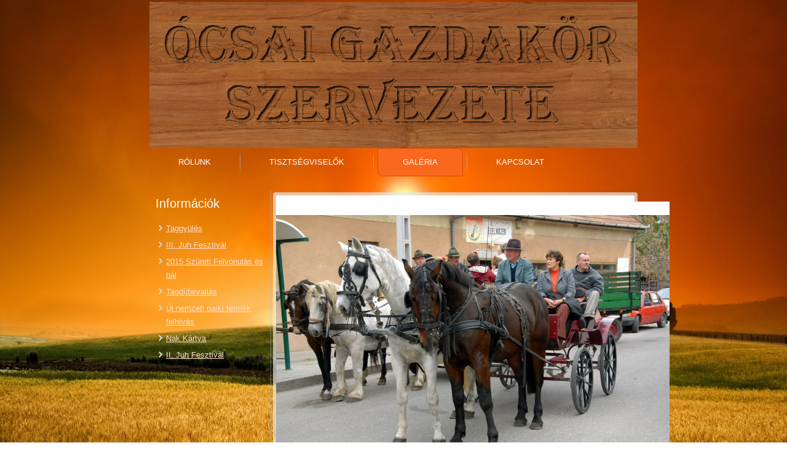

--- FILE ---
content_type: text/html; charset=utf-8
request_url: http://ocsaigazdakor.hu/index.php/galeria/5-2010/detail/879-2010szuretfelvonul
body_size: 4072
content:
<!DOCTYPE html>
<html dir="ltr" lang="hu-hu">
<head>
      <base href="http://ocsaigazdakor.hu/index.php/galeria/5-2010/detail/879-2010szuretfelvonul" />
  <meta http-equiv="content-type" content="text/html; charset=utf-8" />
  <meta name="keywords" content="Ócsa,ócsai,gazdakör,Gazdakör, ócsai gazdakör, " />
  <meta name="description" content="Ócsai Gazdakör egyesülete" />
  <meta name="generator" content="Joomla! - Open Source Content Management" />
  <title>Galéria - 2010 Szüreti felvonulás</title>
  <link rel="stylesheet" href="/components/com_phocagallery/assets/phocagallery.css" type="text/css" />
  <link rel="stylesheet" href="/plugins/system/rokbox/assets/styles/rokbox.css" type="text/css" />
  <link rel="stylesheet" href="/media/system/css/modal.css" type="text/css" />
  <link rel="stylesheet" href="/modules/mod_slideshowck/themes/default/css/camera.css" type="text/css" />
  <link rel="stylesheet" href="https://fonts.googleapis.com/css?family=Droid+Sans" type="text/css" />
  <style type="text/css">
#camera_wrap_88 .camera_pag_ul li img, #camera_wrap_88 .camera_thumbs_cont ul li > img {height:75px;}
#camera_wrap_88 .camera_caption {
	display: block;
	position: absolute;
}
#camera_wrap_88 .camera_caption > div {
	-moz-border-radius: 5px 5px 5px 5px;-webkit-border-radius: 5px 5px 5px 5px;border-radius: 5px 5px 5px 5px;font-size: 12px;font-family:'Droid Sans';
}
#camera_wrap_88 .camera_caption > div div.slideshowck_description {
	font-size: 10px;
}

  </style>
  <script src="/components/com_phocagallery/assets/jquery/jquery-1.6.4.min.js" type="text/javascript"></script>
  <script src="/components/com_phocagallery/assets/fadeslideshow/fadeslideshow.js" type="text/javascript"></script>
  <script src="/media/system/js/mootools-core.js" type="text/javascript"></script>
  <script src="/media/system/js/core.js" type="text/javascript"></script>
  <script src="/media/system/js/mootools-more.js" type="text/javascript"></script>
  <script src="/plugins/system/rokbox/assets/js/rokbox.js" type="text/javascript"></script>
  <script src="/media/system/js/modal.js" type="text/javascript"></script>
  <script src="/modules/mod_slideshowck/assets/jquery.min.js" type="text/javascript"></script>
  <script src="/modules/mod_slideshowck/assets/jquery.easing.1.3.js" type="text/javascript"></script>
  <script src="/modules/mod_slideshowck/assets/jquery.mobile.customized.min.js" type="text/javascript"></script>
  <script src="/modules/mod_slideshowck/assets/camera.min.js" type="text/javascript"></script>
  <script type="text/javascript">
if (typeof RokBoxSettings == 'undefined') RokBoxSettings = {pc: '100'};
		window.addEvent('domready', function() {

			SqueezeBox.initialize({});
			SqueezeBox.assign($$('a.modal'), {
				parse: 'rel'
			});
		});
  </script>
  <style type="text/css"> 
 html, body, .contentpane, #all, #main {background:#ffffff;padding:0px !important;margin:0px !important; width: 100% !important; max-width: 100% !important;} 
 center, table {background:#ffffff;} 
 #sbox-window {background-color:#fff;padding:5px} 
body {min-width:100%} 
.rt-container {width:100%} 
 </style>

    <link rel="stylesheet" href="/templates/system/css/system.css" />
    <link rel="stylesheet" href="/templates/system/css/general.css" />

    <!-- Created by Artisteer v4.0.0.58475 -->
    
    
    <meta name="viewport" content="initial-scale = 1.0, maximum-scale = 1.0, user-scalable = no, width = device-width">

    <!--[if lt IE 9]><script src="http://html5shiv.googlecode.com/svn/trunk/html5.js"></script><![endif]-->
    <link rel="stylesheet" href="/templates/gazdakor2/css/template.css" media="screen">
    <!--[if lte IE 7]><link rel="stylesheet" href="/templates/gazdakor2/css/template.ie7.css" media="screen" /><![endif]-->
    <link rel="stylesheet" href="/templates/gazdakor2/css/template.responsive.css" media="all">


    <script>if ('undefined' != typeof jQuery) document._artxJQueryBackup = jQuery;</script>
    <script src="/templates/gazdakor2/jquery.js"></script>
    <script>jQuery.noConflict();</script>

    <script src="/templates/gazdakor2/script.js"></script>
    <script>if (document._artxJQueryBackup) jQuery = document._artxJQueryBackup;</script>
    <script src="/templates/gazdakor2/script.responsive.js"></script>
</head>
<body>

<div id="main">
    <div class="sheet clearfix">
<nav class="nav clearfix">
    

		<!--[if lte IE 7]>
		<link href="/modules/mod_slideshowck/themes/default/css/camera_ie.css" rel="stylesheet" type="text/css" />
		<![endif]-->
		<!--[if IE 8]>
		<link href="/modules/mod_slideshowck/themes/default/css/camera_ie8.css" rel="stylesheet" type="text/css" />
		<![endif]--><script type="text/javascript"> <!--
       jQuery(function(){
        jQuery('#camera_wrap_88').camera({
                height: '30%',
                minHeight: '',
                pauseOnClick: false,
                hover: 1,
                fx: 'random',
                loader: 'none',
                pagination: 0,
                thumbnails: 0,
                thumbheight: 75,
                thumbwidth: 100,
                time: 7000,
                transPeriod: 1500,
                alignment: 'center',
                autoAdvance: 1,
                mobileAutoAdvance: 1,
                portrait: 0,
                barDirection: 'leftToRight',
                imagePath: '/modules/mod_slideshowck/images/',
                lightbox: 'mediaboxck',
                fullpage: 0,
				mobileimageresolution: '0',
                navigationHover: false,
                navigation: false,
                playPause: false,
                barPosition: 'bottom',
				container: ''
        });
}); //--> </script><!-- debut Slideshow CK -->
<div class="slideshowck camera_wrap camera_brown_skin" id="camera_wrap_88">
			<div data-thumb="/images/th/slide1_1_th.jpg" data-src="/images/slide1_1.jpg" >
													 		</div>
		<div data-thumb="/images/th/slide1_1_th.jpg" data-src="/images/slide1_1.jpg" >
													 		</div>
</div>
<div style="clear:both;"></div>
<!-- fin Slideshow CK -->
<ul class="hmenu"><li class="item-102"><a href="/index.php/rolunk">Rólunk</a></li><li class="item-103"><a href="/index.php/tagok">Tisztségviselők</a></li><li class="item-117 current active"><a class=" active" href="/index.php/galeria">Galéria</a></li><li class="item-124"><a href="/index.php/kapcsolat">Kapcsolat</a></li></ul> 
    </nav>
<div class="layout-wrapper clearfix">
                <div class="content-layout">
                    <div class="content-layout-row">
                        <div class="layout-cell sidebar1 clearfix">
<div class="block clearfix"><div class="blockheader"><h3 class="t">Információk</h3></div><div class="blockcontent"><ul class="menu"><li class="item-135"><a href="/">Taggyülés</a></li><li class="item-134"><a href="/Dokumentumok/IIIjuhfeszt.jpg">III. Juh Fesztivál</a></li><li class="item-133"><a href="/index.php/2015szureti-bal">2015 Szüreti Felvonulás és bál</a></li><li class="item-129"><a href="/index.php/tagdijbecallas">Tagdíjbevallás</a></li><li class="item-130"><a href="http://www.dunaipoly.hu/hu/hirek/251-uj-nemzeti-parki-termek-felhivas">Új nemzeti parki termék felhívás</a></li><li class="item-131"><a href="/index.php/nakkartya">Nak Kártya</a></li><li class="item-127"><a href="/Dokumentumok/juhfeszt_2015_kesz(vegleges).pdf">II. Juh Fesztivál</a></li></ul></div></div>



                        </div>

                        <div class="layout-cell content clearfix">
<article class="post messages"><div class="postcontent clearfix">
<div id="system-message-container">
</div></div></article><article class="post"><div class="postcontent clearfix"><script type="text/javascript">
/***********************************************
* Ultimate Fade In Slideshow v2.0- (c) Dynamic Drive DHTML code library (www.dynamicdrive.com)
* This notice MUST stay intact for legal use
* Visit Dynamic Drive at http://www.dynamicdrive.com/ for this script and 100s more
***********************************************/
var phocagallery=new fadeSlideShow({
	wrapperid: "phocaGallerySlideshowC",
	dimensions: [640, 480],
	imagearray: [["/images/phocagallery/2010szuret/thumbs/phoca_thumb_l_szreti felvonuls 2010. okt.16. 001.jpg", "", "", ""],
["/images/phocagallery/2010szuret/thumbs/phoca_thumb_l_szreti felvonuls 2010. okt.16. 002.jpg", "", "", ""],
["/images/phocagallery/2010szuret/thumbs/phoca_thumb_l_szreti felvonuls 2010. okt.16. 004.jpg", "", "", ""],
["/images/phocagallery/2010szuret/thumbs/phoca_thumb_l_szreti felvonuls 2010. okt.16. 005.jpg", "", "", ""],
["/images/phocagallery/2010szuret/thumbs/phoca_thumb_l_szreti felvonuls 2010. okt.16. 006.jpg", "", "", ""],
["/images/phocagallery/2010szuret/thumbs/phoca_thumb_l_szreti felvonuls 2010. okt.16. 007.jpg", "", "", ""],
["/images/phocagallery/2010szuret/thumbs/phoca_thumb_l_szreti felvonuls 2010. okt.16. 008.jpg", "", "", ""],
["/images/phocagallery/2010szuret/thumbs/phoca_thumb_l_szreti felvonuls 2010. okt.16. 009.jpg", "", "", ""],
["/images/phocagallery/2010szuret/thumbs/phoca_thumb_l_szreti felvonuls 2010. okt.16. 010.jpg", "", "", ""],
["/images/phocagallery/2010szuret/thumbs/phoca_thumb_l_szreti felvonuls 2010. okt.16. 011.jpg", "", "", ""],
["/images/phocagallery/2010szuret/thumbs/phoca_thumb_l_szreti felvonuls 2010. okt.16. 012.jpg", "", "", ""],
["/images/phocagallery/2010szuret/thumbs/phoca_thumb_l_szreti felvonuls 2010. okt.16. 014.jpg", "", "", ""],
["/images/phocagallery/2010szuret/thumbs/phoca_thumb_l_szreti felvonuls 2010. okt.16. 015.jpg", "", "", ""],
["/images/phocagallery/2010szuret/thumbs/phoca_thumb_l_szreti felvonuls 2010. okt.16. 016.jpg", "", "", ""],
["/images/phocagallery/2010szuret/thumbs/phoca_thumb_l_szreti felvonuls 2010. okt.16. 017.jpg", "", "", ""],
["/images/phocagallery/2010szuret/thumbs/phoca_thumb_l_szreti felvonuls 2010. okt.16. 018.jpg", "", "", ""],
["/images/phocagallery/2010szuret/thumbs/phoca_thumb_l_szreti felvonuls 2010. okt.16. 019.jpg", "", "", ""],
["/images/phocagallery/2010szuret/thumbs/phoca_thumb_l_szreti felvonuls 2010. okt.16. 020.jpg", "", "", ""],
["/images/phocagallery/2010szuret/thumbs/phoca_thumb_l_szreti felvonuls 2010. okt.16. 021.jpg", "", "", ""],
["/images/phocagallery/2010szuret/thumbs/phoca_thumb_l_szreti felvonuls 2010. okt.16. 022.jpg", "", "", ""],
["/images/phocagallery/2010szuret/thumbs/phoca_thumb_l_szreti felvonuls 2010. okt.16. 023.jpg", "", "", ""],
["/images/phocagallery/2010szuret/thumbs/phoca_thumb_l_szreti felvonuls 2010. okt.16. 024.jpg", "", "", ""],
["/images/phocagallery/2010szuret/thumbs/phoca_thumb_l_szreti felvonuls 2010. okt.16. 025.jpg", "", "", ""],
["/images/phocagallery/2010szuret/thumbs/phoca_thumb_l_szreti felvonuls 2010. okt.16. 026.jpg", "", "", ""],
["/images/phocagallery/2010szuret/thumbs/phoca_thumb_l_szreti felvonuls 2010. okt.16. 027.jpg", "", "", ""],
["/images/phocagallery/2010szuret/thumbs/phoca_thumb_l_szreti felvonuls 2010. okt.16. 028.jpg", "", "", ""],
["/images/phocagallery/2010szuret/thumbs/phoca_thumb_l_szreti felvonuls 2010. okt.16. 029.jpg", "", "", ""],
["/images/phocagallery/2010szuret/thumbs/phoca_thumb_l_szreti felvonuls 2010. okt.16. 030.jpg", "", "", ""],
["/images/phocagallery/2010szuret/thumbs/phoca_thumb_l_szreti felvonuls 2010. okt.16. 031.jpg", "", "", ""],
["/images/phocagallery/2010szuret/thumbs/phoca_thumb_l_szreti felvonuls 2010. okt.16. 032.jpg", "", "", ""],
["/images/phocagallery/2010szuret/thumbs/phoca_thumb_l_szreti felvonuls 2010. okt.16. 033.jpg", "", "", ""],
["/images/phocagallery/2010szuret/thumbs/phoca_thumb_l_szreti felvonuls 2010. okt.16. 034.jpg", "", "", ""],
["/images/phocagallery/2010szuret/thumbs/phoca_thumb_l_szreti felvonuls 2010. okt.16. 036.jpg", "", "", ""],
["/images/phocagallery/2010szuret/thumbs/phoca_thumb_l_szreti felvonuls 2010. okt.16. 037.jpg", "", "", ""],
["/images/phocagallery/2010szuret/thumbs/phoca_thumb_l_szreti felvonuls 2010. okt.16. 038.jpg", "", "", ""],
["/images/phocagallery/2010szuret/thumbs/phoca_thumb_l_sz001.jpg", "", "", ""],
["/images/phocagallery/2010szuret/thumbs/phoca_thumb_l_sz002.jpg", "", "", ""],
["/images/phocagallery/2010szuret/thumbs/phoca_thumb_l_sz003.jpg", "", "", ""],
["/images/phocagallery/2010szuret/thumbs/phoca_thumb_l_sz004.jpg", "", "", ""],
["/images/phocagallery/2010szuret/thumbs/phoca_thumb_l_sz005.jpg", "", "", ""],
["/images/phocagallery/2010szuret/thumbs/phoca_thumb_l_sz006.jpg", "", "", ""],
["/images/phocagallery/2010szuret/thumbs/phoca_thumb_l_sz008.jpg", "", "", ""],
["/images/phocagallery/2010szuret/thumbs/phoca_thumb_l_sz011.jpg", "", "", ""],
["/images/phocagallery/2010szuret/thumbs/phoca_thumb_l_sz012.jpg", "", "", ""],
["/images/phocagallery/2010szuret/thumbs/phoca_thumb_l_sz013.jpg", "", "", ""],
["/images/phocagallery/2010szuret/thumbs/phoca_thumb_l_sz015.jpg", "", "", ""],
["/images/phocagallery/2010szuret/thumbs/phoca_thumb_l_sz016.jpg", "", "", ""],
["/images/phocagallery/2010szuret/thumbs/phoca_thumb_l_sz021.jpg", "", "", ""],
["/images/phocagallery/2010szuret/thumbs/phoca_thumb_l_sz022.jpg", "", "", ""],
["/images/phocagallery/2010szuret/thumbs/phoca_thumb_l_sz023.jpg", "", "", ""],
["/images/phocagallery/2010szuret/thumbs/phoca_thumb_l_sz024.jpg", "", "", ""],
["/images/phocagallery/2010szuret/thumbs/phoca_thumb_l_sz025.jpg", "", "", ""],
["/images/phocagallery/2010szuret/thumbs/phoca_thumb_l_sz027.jpg", "", "", ""],
["/images/phocagallery/2010szuret/thumbs/phoca_thumb_l_sz028.jpg", "", "", ""],
["/images/phocagallery/2010szuret/thumbs/phoca_thumb_l_sz033.jpg", "", "", ""],
["/images/phocagallery/2010szuret/thumbs/phoca_thumb_l_sz035.jpg", "", "", ""],
["/images/phocagallery/2010szuret/thumbs/phoca_thumb_l_sz037.jpg", "", "", ""],
["/images/phocagallery/2010szuret/thumbs/phoca_thumb_l_sz039.jpg", "", "", ""],
["/images/phocagallery/2010szuret/thumbs/phoca_thumb_l_sz041.jpg", "", "", ""],
["/images/phocagallery/2010szuret/thumbs/phoca_thumb_l_sz044.jpg", "", "", ""],
["/images/phocagallery/2010szuret/thumbs/phoca_thumb_l_sz045.jpg", "", "", ""],
["/images/phocagallery/2010szuret/thumbs/phoca_thumb_l_sz052.jpg", "", "", ""],
["/images/phocagallery/2010szuret/thumbs/phoca_thumb_l_sz055.jpg", "", "", ""],
["/images/phocagallery/2010szuret/thumbs/phoca_thumb_l_sz064.jpg", "", "", ""],
["/images/phocagallery/2010szuret/thumbs/phoca_thumb_l_sz065.jpg", "", "", ""],
["/images/phocagallery/2010szuret/thumbs/phoca_thumb_l_sz073.jpg", "", "", ""],
["/images/phocagallery/2010szuret/thumbs/phoca_thumb_l_sz075.jpg", "", "", ""],
["/images/phocagallery/2010szuret/thumbs/phoca_thumb_l_sz077.jpg", "", "", ""],
["/images/phocagallery/2010szuret/thumbs/phoca_thumb_l_sz079.jpg", "", "", ""],
["/images/phocagallery/2010szuret/thumbs/phoca_thumb_l_sz080.jpg", "", "", ""],
["/images/phocagallery/2010szuret/thumbs/phoca_thumb_l_sz081.jpg", "", "", ""],
["/images/phocagallery/2010szuret/thumbs/phoca_thumb_l_sz083.jpg", "", "", ""],
["/images/phocagallery/2010szuret/thumbs/phoca_thumb_l_sz084.jpg", "", "", ""],
["/images/phocagallery/2010szuret/thumbs/phoca_thumb_l_sz085.jpg", "", "", ""],
["/images/phocagallery/2010szuret/thumbs/phoca_thumb_l_sz088.jpg", "", "", ""],
["/images/phocagallery/2010szuret/thumbs/phoca_thumb_l_sz092.jpg", "", "", ""],
["/images/phocagallery/2010szuret/thumbs/phoca_thumb_l_sz093.jpg", "", "", ""],
["/images/phocagallery/2010szuret/thumbs/phoca_thumb_l_sz100.jpg", "", "", ""],
["/images/phocagallery/2010szuret/thumbs/phoca_thumb_l_sz102.jpg", "", "", ""],
["/images/phocagallery/2010szuret/thumbs/phoca_thumb_l_sz105.jpg", "", "", ""],
["/images/phocagallery/2010szuret/thumbs/phoca_thumb_l_sz107.jpg", "", "", ""],
["/images/phocagallery/2010szuret/thumbs/phoca_thumb_l_sz110.jpg", "", "", ""],
["/images/phocagallery/2010szuret/thumbs/phoca_thumb_l_sz112.jpg", "", "", ""],
["/images/phocagallery/2010szuret/thumbs/phoca_thumb_l_sz113.jpg", "", "", ""],
["/images/phocagallery/2010szuret/thumbs/phoca_thumb_l_sz118.jpg", "", "", ""],
["/images/phocagallery/2010szuret/thumbs/phoca_thumb_l_sz119.jpg", "", "", ""],
["/images/phocagallery/2010szuret/thumbs/phoca_thumb_l_sz120.jpg", "", "", ""],
["/images/phocagallery/2010szuret/thumbs/phoca_thumb_l_sz121.jpg", "", "", ""],
["/images/phocagallery/2010szuret/thumbs/phoca_thumb_l_sz122.jpg", "", "", ""],
["/images/phocagallery/2010szuret/thumbs/phoca_thumb_l_sz123.jpg", "", "", ""],
["/images/phocagallery/2010szuret/thumbs/phoca_thumb_l_sz127.jpg", "", "", ""],
["/images/phocagallery/2010szuret/thumbs/phoca_thumb_l_sz128.jpg", "", "", ""],
["/images/phocagallery/2010szuret/thumbs/phoca_thumb_l_sz134.jpg", "", "", ""],
["/images/phocagallery/2010szuret/thumbs/phoca_thumb_l_sz135.jpg", "", "", ""],
["/images/phocagallery/2010szuret/thumbs/phoca_thumb_l_sz136.jpg", "", "", ""],
["/images/phocagallery/2010szuret/thumbs/phoca_thumb_l_sz146.jpg", "", "", ""],
["/images/phocagallery/2010szuret/thumbs/phoca_thumb_l_sz147.jpg", "", "", ""],
["/images/phocagallery/2010szuret/thumbs/phoca_thumb_l_sz148.jpg", "", "", ""],
["/images/phocagallery/2010szuret/thumbs/phoca_thumb_l_sz149.jpg", "", "", ""],
["/images/phocagallery/2010szuret/thumbs/phoca_thumb_l_sz151.jpg", "", "", ""],
["/images/phocagallery/2010szuret/thumbs/phoca_thumb_l_sz153.jpg", "", "", ""],
["/images/phocagallery/2010szuret/thumbs/phoca_thumb_l_sz173.jpg", "", "", ""],
["/images/phocagallery/2010szuret/thumbs/phoca_thumb_l_sz174.jpg", "", "", ""],
["/images/phocagallery/2010szuret/thumbs/phoca_thumb_l_sz186.jpg", "", "", ""],
["/images/phocagallery/2010szuret/thumbs/phoca_thumb_l_sz187.jpg", "", "", ""],
["/images/phocagallery/2010szuret/thumbs/phoca_thumb_l_sz188.jpg", "", "", ""],
["/images/phocagallery/2010szuret/thumbs/phoca_thumb_l_sz200.jpg", "", "", ""],
["/images/phocagallery/2010szuret/thumbs/phoca_thumb_l_sz207.jpg", "", "", ""],
["/images/phocagallery/2010szuret/thumbs/phoca_thumb_l_sz212.jpg", "", "", ""],
["/images/phocagallery/2010szuret/thumbs/phoca_thumb_l_sz218.jpg", "", "", ""],
["/images/phocagallery/2010szuret/thumbs/phoca_thumb_l_sz222.jpg", "", "", ""],
["/images/phocagallery/2010szuret/thumbs/phoca_thumb_l_sz223.jpg", "", "", ""],
["/images/phocagallery/2010szuret/thumbs/phoca_thumb_l_sz243.jpg", "", "", ""],
["/images/phocagallery/2010szuret/thumbs/phoca_thumb_l_sz245.jpg", "", "", ""],
["/images/phocagallery/2010szuret/thumbs/phoca_thumb_l_sz247.jpg", "", "", ""],
["/images/phocagallery/2010szuret/thumbs/phoca_thumb_l_sz248.jpg", "", "", ""],
["/images/phocagallery/2010szuret/thumbs/phoca_thumb_l_sz249.jpg", "", "", ""],
["/images/phocagallery/2010szuret/thumbs/phoca_thumb_l_sz252.jpg", "", "", ""],
["/images/phocagallery/2010szuret/thumbs/phoca_thumb_l_sz253.jpg", "", "", ""],
["/images/phocagallery/2010szuret/thumbs/phoca_thumb_l_sz255.jpg", "", "", ""],
["/images/phocagallery/2010szuret/thumbs/phoca_thumb_l_sz260.jpg", "", "", ""],
["/images/phocagallery/2010szuret/thumbs/phoca_thumb_l_sz267.jpg", "", "", ""],
["/images/phocagallery/2010szuret/thumbs/phoca_thumb_l_sz268.jpg", "", "", ""],
["/images/phocagallery/2010szuret/thumbs/phoca_thumb_l_sz269.jpg", "", "", ""],
["/images/phocagallery/2010szuret/thumbs/phoca_thumb_l_sz270.jpg", "", "", ""],
["/images/phocagallery/2010szuret/thumbs/phoca_thumb_l_sz281.jpg", "", "", ""],
["/images/phocagallery/2010szuret/thumbs/phoca_thumb_l_sz286.jpg", "", "", ""],
["/images/phocagallery/2010szuret/thumbs/phoca_thumb_l_sz361.jpg", "", "", ""],
["/images/phocagallery/2010szuret/thumbs/phoca_thumb_l_sz390.jpg", "", "", ""],
["/images/phocagallery/2010szuret/thumbs/phoca_thumb_l_sz391.jpg", "", "", ""],
["/images/phocagallery/2010szuret/thumbs/phoca_thumb_l_sz392.jpg", "", "", ""],
["/images/phocagallery/2010szuret/thumbs/phoca_thumb_l_sz394.jpg", "", "", ""],
["/images/phocagallery/2010szuret/thumbs/phoca_thumb_l_sz400.jpg", "", "", ""],
["/images/phocagallery/2010szuret/thumbs/phoca_thumb_l_sz410.jpg", "", "", ""],
["/images/phocagallery/2010szuret/thumbs/phoca_thumb_l_sz419.jpg", "", "", ""],
["/images/phocagallery/2010szuret/thumbs/phoca_thumb_l_sz427.jpg", "", "", ""],
["/images/phocagallery/2010szuret/thumbs/phoca_thumb_l_sz428.jpg", "", "", ""],
["/images/phocagallery/2010szuret/thumbs/phoca_thumb_l_sz461.jpg", "", "", ""],
["/images/phocagallery/2010szuret/thumbs/phoca_thumb_l_sz473.jpg", "", "", ""],
["/images/phocagallery/2010szuret/thumbs/phoca_thumb_l_sz474.jpg", "", "", ""],
["/images/phocagallery/2010szuret/thumbs/phoca_thumb_l_sz475.jpg", "", "", ""],
["/images/phocagallery/2010szuret/thumbs/phoca_thumb_l_szreti felvonuls 2010. okt.16. 001.jpg", "", "", ""],
["/images/phocagallery/2010szuret/thumbs/phoca_thumb_l_szreti felvonuls 2010. okt.16. 002.jpg", "", "", ""],
["/images/phocagallery/2010szuret/thumbs/phoca_thumb_l_szreti felvonuls 2010. okt.16. 004.jpg", "", "", ""],
["/images/phocagallery/2010szuret/thumbs/phoca_thumb_l_szreti felvonuls 2010. okt.16. 005.jpg", "", "", ""],
["/images/phocagallery/2010szuret/thumbs/phoca_thumb_l_szreti felvonuls 2010. okt.16. 006.jpg", "", "", ""],
["/images/phocagallery/2010szuret/thumbs/phoca_thumb_l_szreti felvonuls 2010. okt.16. 007.jpg", "", "", ""],
["/images/phocagallery/2010szuret/thumbs/phoca_thumb_l_szreti felvonuls 2010. okt.16. 008.jpg", "", "", ""],
["/images/phocagallery/2010szuret/thumbs/phoca_thumb_l_szreti felvonuls 2010. okt.16. 009.jpg", "", "", ""],
["/images/phocagallery/2010szuret/thumbs/phoca_thumb_l_szreti felvonuls 2010. okt.16. 010.jpg", "", "", ""],
["/images/phocagallery/2010szuret/thumbs/phoca_thumb_l_szreti felvonuls 2010. okt.16. 011.jpg", "", "", ""],
["/images/phocagallery/2010szuret/thumbs/phoca_thumb_l_szreti felvonuls 2010. okt.16. 012.jpg", "", "", ""],
["/images/phocagallery/2010szuret/thumbs/phoca_thumb_l_szreti felvonuls 2010. okt.16. 014.jpg", "", "", ""],
["/images/phocagallery/2010szuret/thumbs/phoca_thumb_l_szreti felvonuls 2010. okt.16. 015.jpg", "", "", ""],
["/images/phocagallery/2010szuret/thumbs/phoca_thumb_l_szreti felvonuls 2010. okt.16. 016.jpg", "", "", ""],
["/images/phocagallery/2010szuret/thumbs/phoca_thumb_l_szreti felvonuls 2010. okt.16. 017.jpg", "", "", ""],
["/images/phocagallery/2010szuret/thumbs/phoca_thumb_l_szreti felvonuls 2010. okt.16. 018.jpg", "", "", ""],
["/images/phocagallery/2010szuret/thumbs/phoca_thumb_l_szreti felvonuls 2010. okt.16. 019.jpg", "", "", ""],
["/images/phocagallery/2010szuret/thumbs/phoca_thumb_l_szreti felvonuls 2010. okt.16. 020.jpg", "", "", ""],
["/images/phocagallery/2010szuret/thumbs/phoca_thumb_l_szreti felvonuls 2010. okt.16. 021.jpg", "", "", ""],
["/images/phocagallery/2010szuret/thumbs/phoca_thumb_l_szreti felvonuls 2010. okt.16. 022.jpg", "", "", ""],
["/images/phocagallery/2010szuret/thumbs/phoca_thumb_l_szreti felvonuls 2010. okt.16. 023.jpg", "", "", ""],
["/images/phocagallery/2010szuret/thumbs/phoca_thumb_l_szreti felvonuls 2010. okt.16. 024.jpg", "", "", ""],
["/images/phocagallery/2010szuret/thumbs/phoca_thumb_l_szreti felvonuls 2010. okt.16. 025.jpg", "", "", ""],
["/images/phocagallery/2010szuret/thumbs/phoca_thumb_l_szreti felvonuls 2010. okt.16. 026.jpg", "", "", ""],
["/images/phocagallery/2010szuret/thumbs/phoca_thumb_l_szreti felvonuls 2010. okt.16. 027.jpg", "", "", ""],
["/images/phocagallery/2010szuret/thumbs/phoca_thumb_l_szreti felvonuls 2010. okt.16. 028.jpg", "", "", ""],
["/images/phocagallery/2010szuret/thumbs/phoca_thumb_l_szreti felvonuls 2010. okt.16. 029.jpg", "", "", ""],
["/images/phocagallery/2010szuret/thumbs/phoca_thumb_l_szreti felvonuls 2010. okt.16. 030.jpg", "", "", ""],
["/images/phocagallery/2010szuret/thumbs/phoca_thumb_l_szreti felvonuls 2010. okt.16. 031.jpg", "", "", ""],
["/images/phocagallery/2010szuret/thumbs/phoca_thumb_l_szreti felvonuls 2010. okt.16. 032.jpg", "", "", ""],
["/images/phocagallery/2010szuret/thumbs/phoca_thumb_l_szreti felvonuls 2010. okt.16. 033.jpg", "", "", ""],
["/images/phocagallery/2010szuret/thumbs/phoca_thumb_l_szreti felvonuls 2010. okt.16. 034.jpg", "", "", ""],
["/images/phocagallery/2010szuret/thumbs/phoca_thumb_l_szreti felvonuls 2010. okt.16. 035.jpg", "", "", ""],
["/images/phocagallery/2010szuret/thumbs/phoca_thumb_l_szreti felvonuls 2010. okt.16. 036.jpg", "", "", ""],
["/images/phocagallery/2010szuret/thumbs/phoca_thumb_l_szreti felvonuls 2010. okt.16. 037.jpg", "", "", ""],
["/images/phocagallery/2010szuret/thumbs/phoca_thumb_l_szreti felvonuls 2010. okt.16. 038.jpg", "", "", ""]
],
	displaymode: {type:'auto', pause: 2000, cycles:0, wraparound:false, randomize: 0},
	persist: false,
	fadeduration: 3000,
	descreveal: "peekaboo",
	togglerid: ""
})
</script>
<div id="phocagallery" class="pg-detail-view"><center style="padding-top:10px"><table border="0" width="100%" cellpadding="0" cellspacing="0"><tr><td colspan="6" align="center" valign="middle" height="480" style="height:480px;vertical-align: middle;" ><div id="phocaGalleryImageBox" style="width:640px;margin: auto;padding: 0;"><a href="#" onclick="window.parent.SqueezeBox.close();" style="margin:auto;padding:0"><img src="/images/phocagallery/2010szuret/thumbs/phoca_thumb_l_sz005.jpg" alt="2010 Szüreti felvonulás" class="pg-detail-image" /></a></div></td></tr><tr><td colspan="6"><div style="padding:0;margin:0;height:3px;font-size:0px;">&nbsp;</div></td></tr><tr><td align="left" width="30%" style="padding-left:48px"><div class="pg-imgbgd"><a href="/index.php/galeria/5-2010/detail/878-2010szuretfelvonul?tmpl=component" title="Previous Image" id="prev" ><img src="/components/com_phocagallery/assets/images/icon-prev.png" alt="Previous Image"  /></a></div></td><td align="center"><img src="/components/com_phocagallery/assets/images/icon-stop-grey.png" alt="Stop Slideshow"  /></td><td align="center"><div class="pg-imgbgd"><a href="/index.php/galeria/5-2010/detail/879-2010szuretfelvonul?phocaslideshow=1&amp;tmpl=component" title="Start Slideshow"><img src="/components/com_phocagallery/assets/images/icon-play.png" alt="Start Slideshow"  /></a></div></td><td align="center"><div class="pg-imgbgd"><a href="/index.php/galeria/5-2010/detail/879-2010szuretfelvonul?tmpl=component" onclick="window.location.reload(true);" title="Refresh" ><img src="/components/com_phocagallery/assets/images/icon-reload.png" alt="Refresh"  /></a></div></td><td align="center"><div class="pg-imgbgd"><a href="/index.php/galeria/5-2010/detail/879-2010szuretfelvonul?tmpl=component" onclick="window.parent.SqueezeBox.close();" title="Close Window" ><img src="/components/com_phocagallery/assets/images/icon-exit.png" alt="Close Window"  /></a></div></td><td align="right" width="30%" style="padding-right:48px"><div class="pg-imgbgd"><a href="/index.php/galeria/5-2010/detail/880-2010szuretfelvonul?tmpl=component" title="Next Image" id="next" ><img src="/components/com_phocagallery/assets/images/icon-next.png" alt="Next Image"  /></a></div></td></tr></table></center></div><div id="phocaGallerySlideshowC" style="display:none"></div></div></article>


                        </div>
                    </div>
                </div>
            </div>

<footer class="footer clearfix"></footer>

    </div>
</div>



</body>
</html>